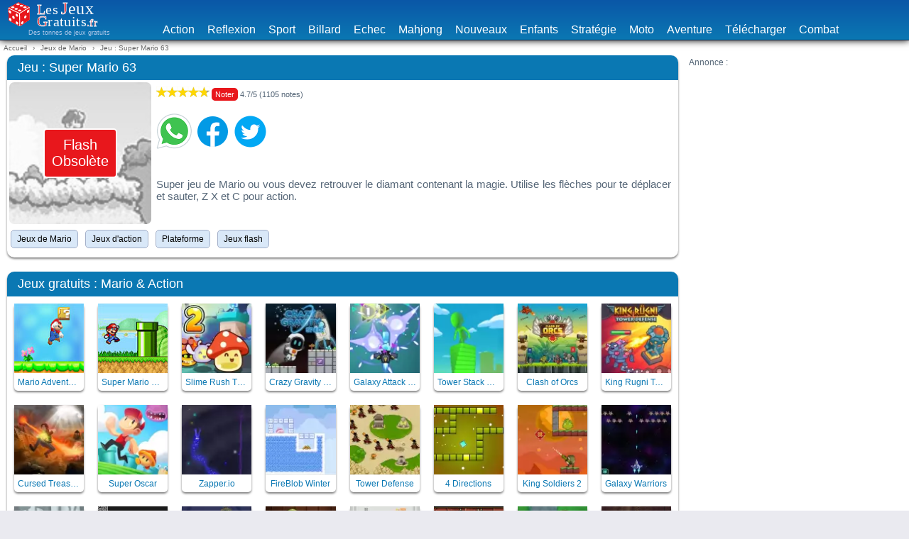

--- FILE ---
content_type: text/html; charset=UTF-8
request_url: https://lesjeuxgratuits.fr/jeu-super-mario-63
body_size: 7956
content:
<!DOCTYPE html>
<html lang="fr">
<head>
	<meta charset="utf-8">
	
	<title>Jeu Super Mario 63 gratuit - LesJeuxGratuits.fr</title>
	<meta name="viewport" content="width=device-width, initial-scale=1, maximum-scale=1.0, user-scalable=no">
			<meta name="description" content="Super Mario 63 est un jeu de la catégorie des Jeux de Mario. Super jeu de Mario ou vous devez retrouver le diamant contenant la magie. Utilise les flèches pour te déplacer et sauter, Z X et C pour action.">
		
	
	<meta property="og:description" content="Venez jouer à Super Mario 63 sur notre site et à plein d'autres super jeux gratuits.">
	<meta property="og:title" content="Jeu Super Mario 63 gratuit - LesJeuxGratuits.fr">
	<meta properiété=”og:type” contenu="game">
	<meta property="og:image" content="https://lesjeuxgratuits.fr/images-jeux/0/p81.jpg">
	<meta property="og:site_name" content="LesJeuxGratuits.fr">
	<meta property="og:url" content="https://lesjeuxgratuits.fr/jeu-super-mario-63">
	<meta property="og:locale" content="fr">
	
	<link rel="canonical" href="https://lesjeuxgratuits.fr/jeu-super-mario-63">	

	<link rel="preload" href="/css/style.min.css" as="style" media="all">
	<link rel="preload" href="/css/jeu.min.css" as="style" media="all">
	<link rel="preload" href="/css/enhanced.min.css" as="style" media="print, screen and (min-width: 1025px)">
	<link rel="stylesheet" type="text/css" href="/css/style.min.css" media="all">
	<link rel="stylesheet" type="text/css" href="/css/jeu.min.css" media="all">
	<link rel="stylesheet" type="text/css" href="/css/enhanced.min.css" media="print, screen and (min-width: 1025px)">
	
	<link rel="apple-touch-icon" sizes="76x76" href="/images/icon/icon-76.png">
	<link rel="apple-touch-icon" sizes="120x120" href="/images/icon/icon-120.png">
	<link rel="apple-touch-icon" sizes="152x152" href="/images/icon/icon-152.png">
	<link rel="apple-touch-icon" sizes="167x167" href="/images/icon/icon-167.png">
	<link rel="apple-touch-icon" sizes="180x180" href="/images/icon/icon-180.png">
    <link rel="icon" type="image/png" sizes="32x32" href="/images/icon/favicon-32x32.png">
    <link rel="icon" type="image/png" sizes="16x16" href="/images/icon/favicon-16x16.png">
    <link rel="mask-icon" href="/images/icon/safari-pinned-tab.svg" color="#e8171c">
    <link rel="shortcut icon" href="/images/icon/favicon.ico">
    <meta name="msapplication-TileColor" content="#2d89ef">
    <meta name="msapplication-config" content="/images/icon/browserconfig.xml">
	<meta name="theme-color" content="#ffffff">
	
    <link rel="manifest" href="/manifest/site.webmanifest">
	
	<script type="application/ld+json">
{
	"@context": "http://schema.org/",
	"@type": "VideoGame",
	"name": "Super Mario 63",
	"url": "https://lesjeuxgratuits.fr/jeu-super-mario-63",
	"description": "Super jeu de Mario ou vous devez retrouver le diamant contenant la magie. Utilise les fl&egrave;ches pour te d&eacute;placer et sauter, Z X et C pour action.",
	"applicationCategory": "Game",
    "operatingSystem": "any",
	"aggregateRating": {
		"@type": "AggregateRating",
		"worstRating": "0",
		"bestRating": "5",
		"ratingValue": "4.7023",
		"ratingCount": "1105"
    },   
	"offers": {
		"@type": "Offer",
		"category": "free",
		"price": 0,
		"priceCurrency": "EUR"
    },"image": "https://lesjeuxgratuits.fr/images-jeux/0/p81.jpg",  
	"keywords": "jeu, jeu gratuit, Super Mario 63, jeux, jeux gratuits"
}
</script>	<style>ruffle-player {height:95vh;width:100%;}</style>
		<style>
	.noflash{
		filter: grayscale(100%) !important;
		-webkit-filter: grayscale(100%) !important;
		-moz-filter: grayscale(100%) !important;
		-ms-filter: grayscale(100%) !important;
		-o-filter: grayscale(100%) !important;
		opacity: 0.5 !important;
	}
	</style>
	 
	 
	<!-- Google tag (gtag.js) -->
	<script async src="https://www.googletagmanager.com/gtag/js?id=G-G06ET31N5K"></script>
	<script>
	window.dataLayer = window.dataLayer || [];
	function gtag(){dataLayer.push(arguments);}
	gtag('js', new Date());

	gtag('config', 'G-G06ET31N5K');
	</script>
</head>


<body>
<div class="page">
    <header id="menu" class="header">
        <div id="logo">
            <a href="https://lesjeuxgratuits.fr">
                <picture>
                    <source srcset="/images/logo.svg" type="image/svg+xml">
                    <img src="/images/logo.png" srcset="logo-2x.png 2x" width="130" height="35" alt="logo LesJeuxGtatuits.fr : les jeux gratuits">
                </picture>
            </a>
	        <p id="baseline">Des tonnes de jeux gratuits</p>
		</div>
		<ul id="nav-anchors" class="nav-anchors">
			<li><a href="#menu" id="menu-anchor" class="afficher" title="Menu"><span></span><span></span><span></span></a><a href="#" id="menu-anchor2" class="masquer" title="Menu"><span></span><span></span><span></span></a></li>
		</ul>
			<nav id="nav" class="menu">
				<div role="navigation">
				<a href="https://lesjeuxgratuits.fr/jeux-action" title="Jeux d'action">Action</a>
				<a href="https://lesjeuxgratuits.fr/jeux-de-reflexion" title="Jeux de réflexion">Reflexion</a>
				<a href="https://lesjeuxgratuits.fr/jeux-de-sport" title="Jeux de sport">Sport</a>
				<a href="https://lesjeuxgratuits.fr/jeux-billard" title="Jeux de billard">Billard</a>
				<a href="https://lesjeuxgratuits.fr/jeux-echec" title="Jeux d'échec">Echec</a>
				<a href="https://lesjeuxgratuits.fr/jeux-de-mahjong" title="Jeux de mahjoung">Mahjong</a>
				<a href="https://lesjeuxgratuits.fr/jeux-nouveaux" title="Nouveaux jeux">Nouveaux</a>
				<a href="https://lesjeuxgratuits.fr/jeux-pour-enfants" title="Jeux gratuits pour enfants">Enfants</a>
				<a href="https://lesjeuxgratuits.fr/jeux-de-strategie" title="Jeux de stratégie">Stratégie</a>
				<a href="https://lesjeuxgratuits.fr/jeux-de-moto" title="Jeux de moto">Moto</a>
				<a href="https://lesjeuxgratuits.fr/jeux-aventure" title="Jeux d'aventure'">Aventure</a>
				<a href="https://lesjeuxgratuits.fr/jeux-a-telecharger" title="Jeux gratuits à télécharger">Télécharger</a>
				<a href="https://lesjeuxgratuits.fr/jeux-de-combat" title="Jeux de combat'">Combat</a>
				</div>
			</nav>
    </header>
 
 
    <div class="breadcrumb">
        <ol><li><a href="https://lesjeuxgratuits.fr"><span>Accueil</span></a></li><li><a href="jeux-de-mario"><span>Jeux de Mario</span></a></li><li><span>Jeu : Super Mario 63</span></li></ol>	</div>
	   
<main class="main">
        <div id="jeu" class="box">
            <h1 class="titre-box">Jeu : Super Mario 63</h1>            
            <div id="game" class="cache">
                            </div>
            <div id="pre_jeu">
                <div id="j_img">
                                        <img src="https://lesjeuxgratuits.fr/images-jeux/0/p81.jpg" width="200" height="200" class="noflash">
                    <div class="btn_jouer">Flash Obsolète</div> 
                                    </div>
                <div id="j_data">
                    <div id="notes">
                         <div id="notes">
             <div id="les_etoiles">
            <div id="val_etoiles" style="width:94%;"></div>
            <div id="etoiles" >
                <img src="images/etoile.png" class="etoile"/>
                <img src="images/etoile.png" class="etoile"/>
                <img src="images/etoile.png" class="etoile"/>
                <img src="images/etoile.png" class="etoile"/>
                <img src="images/etoile.png" class="etoile"/>    
            </div>
        </div>
            <span id="btnnoter">Noter</span>    <div id="val_note">
        4.7/5 (1105 notes)    </div>
</div>                    </div>
                                
                    <div id="modal_notation" class="modal cache">
                        <div id="modal-content" class="modal-content">
                            <span id="fermer_notation" class="close">&times;</span>
                            <p>Noter le jeu :</p>
                            <div id="noter_etoiles">
                                <span id="note-5" class="note_etoile">★</span>
                                <span id="note-4" class="note_etoile">★</span>
                                <span id="note-3" class="note_etoile">★</span>
                                <span id="note-2" class="note_etoile">★</span>
                                <span id="note-1" class="note_etoile">★</span>
                            </div>
                            <span id="btnvalider" class="cache">Valider</span>
                        </div>
                    </div>
                        
                    <div id="partage">
                        <a id="btnwhatsapp" class="sprite" href="https://api.whatsapp.com/send?text=https%3A%2F%2Flesjeuxgratuits.fr%2Fjeu-super-mario-63" target="_blank" title="Partager via WhatsApp" rel=”noopener”></a>                        <a id="btnfacebook" class="sprite" href="https://www.facebook.com/sharer/sharer.php?u=https%3A%2F%2Flesjeuxgratuits.fr%2Fjeu-super-mario-63" target="_blank" title="Partager via Facebook" rel=”noopener”></a>
                        <a id="btntwitter" class="sprite" href="https://twitter.com/intent/tweet?text=Super+Mario+63&url=https%3A%2F%2Flesjeuxgratuits.fr%2Fjeu-super-mario-63&hashtags=jeu,jeux,mario,action&via=LJeuxGratuits" target="_blank" title="Partager via Twitter" rel=”noopener noreferrer”></a>
                    </div>
                </div>
                <div id="j_text">
                    <p class="txt">Super jeu de Mario ou vous devez retrouver le diamant contenant la magie. Utilise les flèches pour te déplacer et sauter, Z X et C pour action.</p>
                </div>
            </div>
            <div id="infos">
                <div class="tags">
                    <a href="/jeux-de-mario">Jeux de Mario</a><a href="/jeux-action">Jeux d'action</a><a href="/jeux-de-plateforme">Plateforme</a><a href="/jeux-flash">Jeux flash</a>                </div>
                            </div>
        </div>

        <div class="pubJD">
            <div id="pubJD" class="pub"></div>
        </div>
        
        <section id="j_memecat" class="box">
            <h2 class="titre-box">Jeux gratuits : 
                Mario & Action            </h2>
            <ul>
                <li>
                    <a href="https://lesjeuxgratuits.fr/jeu-mario-adventure-2" title="Mario Adventure 2 - 4.74/5"> 
                        <figure>
                            <img src="/images-jeux/0/p97.jpg" alt="Jeu : Mario Adventure 2" width="100" height="100" loading="lazy" srcset="">
                            <figcaption><span>Mario Adventure 2</span></figcaption>
                        </figure>
                    </a>
                </li><li>
                    <a href="https://lesjeuxgratuits.fr/jeu-super-mario-bross-2" title="Super Mario Bross 2 - 4.67/5"> 
                        <figure>
                            <img src="/images-jeux/0/p40.jpg" alt="Jeu : Super Mario Bross 2" width="100" height="100" loading="lazy" srcset="">
                            <figcaption><span>Super Mario Bross 2</span></figcaption>
                        </figure>
                    </a>
                </li><li>
                    <a href="https://lesjeuxgratuits.fr/jeu-slime-rush-td-2" title="Slime Rush TD 2 - 3.89/5"> 
                        <figure>
                            <picture>
                                <source type="image/webp" srcset="/images-jeux/1/185/slime-rush-td-2.webp 1x, /images-jeux/1/185/slime-rush-td-2-x2.webp 2x, /images-jeux/1/185/slime-rush-td-2-x4.webp 4x">
                                <img type=“image/jpeg” src="/images-jeux/1/185/slime-rush-td-2.jpg" alt="Jeu : Slime Rush TD 2" width="100" height="100" loading="lazy" srcset="/images-jeux/1/185/slime-rush-td-2-x2.jpg 2x, /images-jeux/1/185/slime-rush-td-2-x4.jpg 4x">
                            </picture>
                            <figcaption><span>Slime Rush TD 2</span></figcaption>
                        </figure>
                    </a>
                </li><li>
                    <a href="https://lesjeuxgratuits.fr/jeu-crazy-gravity-space" title="Crazy Gravity Space - 2.17/5"> 
                        <figure>
                            <picture>
                                <source type="image/webp" srcset="/images-jeux/1/190/crazy-gravity-space.webp 1x, /images-jeux/1/190/crazy-gravity-space-x2.webp 2x, /images-jeux/1/190/crazy-gravity-space-x4.webp 4x">
                                <img type=“image/jpeg” src="/images-jeux/1/190/crazy-gravity-space.jpg" alt="Jeu : Crazy Gravity Space" width="100" height="100" loading="lazy" srcset="/images-jeux/1/190/crazy-gravity-space-x2.jpg 2x, /images-jeux/1/190/crazy-gravity-space-x4.jpg 4x">
                            </picture>
                            <figcaption><span>Crazy Gravity Space</span></figcaption>
                        </figure>
                    </a>
                </li><li>
                    <a href="https://lesjeuxgratuits.fr/jeu-galaxy-attack-virus-shooter" title="Galaxy Attack Virus Shooter - 4.2/5"> 
                        <figure>
                            <picture>
                                <source type="image/webp" srcset="/images-jeux/1/189/galaxy-attack-virus-shooter.webp 1x, /images-jeux/1/189/galaxy-attack-virus-shooter-x2.webp 2x, /images-jeux/1/189/galaxy-attack-virus-shooter-x4.webp 4x">
                                <img type=“image/jpeg” src="/images-jeux/1/189/galaxy-attack-virus-shooter.jpg" alt="Jeu : Galaxy Attack Virus Shooter" width="100" height="100" loading="lazy" srcset="/images-jeux/1/189/galaxy-attack-virus-shooter-x2.jpg 2x, /images-jeux/1/189/galaxy-attack-virus-shooter-x4.jpg 4x">
                            </picture>
                            <figcaption><span>Galaxy Attack Virus Shooter</span></figcaption>
                        </figure>
                    </a>
                </li><li>
                    <a href="https://lesjeuxgratuits.fr/jeu-tower-stack-slip" title="Tower Stack Slip - 3.82/5"> 
                        <figure>
                            <picture>
                                <source type="image/webp" srcset="/images-jeux/1/187/tower-stack-slip.webp 1x, /images-jeux/1/187/tower-stack-slip-x2.webp 2x, /images-jeux/1/187/tower-stack-slip-x4.webp 4x">
                                <img type=“image/jpeg” src="/images-jeux/1/187/tower-stack-slip.jpg" alt="Jeu : Tower Stack Slip" width="100" height="100" loading="lazy" srcset="/images-jeux/1/187/tower-stack-slip-x2.jpg 2x, /images-jeux/1/187/tower-stack-slip-x4.jpg 4x">
                            </picture>
                            <figcaption><span>Tower Stack Slip</span></figcaption>
                        </figure>
                    </a>
                </li><li>
                    <a href="https://lesjeuxgratuits.fr/jeu-clash-of-orcs" title="Clash of Orcs - 4/5"> 
                        <figure>
                            <picture>
                                <source type="image/webp" srcset="/images-jeux/1/182/clash-of-orcs.webp 1x, /images-jeux/1/182/clash-of-orcs-x2.webp 2x, /images-jeux/1/182/clash-of-orcs-x4.webp 4x">
                                <img type=“image/jpeg” src="/images-jeux/1/182/clash-of-orcs.jpg" alt="Jeu : Clash of Orcs" width="100" height="100" loading="lazy" srcset="/images-jeux/1/182/clash-of-orcs-x2.jpg 2x, /images-jeux/1/182/clash-of-orcs-x4.jpg 4x">
                            </picture>
                            <figcaption><span>Clash of Orcs</span></figcaption>
                        </figure>
                    </a>
                </li><li>
                    <a href="https://lesjeuxgratuits.fr/jeu-king-rugni-tower-defense" title="King Rugni Tower Defense - 2/5"> 
                        <figure>
                            <picture>
                                <source type="image/webp" srcset="/images-jeux/1/181/king-rugni-tower-defense.webp 1x, /images-jeux/1/181/king-rugni-tower-defense-x2.webp 2x, /images-jeux/1/181/king-rugni-tower-defense-x4.webp 4x">
                                <img type=“image/jpeg” src="/images-jeux/1/181/king-rugni-tower-defense.jpg" alt="Jeu : King Rugni Tower Defense" width="100" height="100" loading="lazy" srcset="/images-jeux/1/181/king-rugni-tower-defense-x2.jpg 2x, /images-jeux/1/181/king-rugni-tower-defense-x4.jpg 4x">
                            </picture>
                            <figcaption><span>King Rugni Tower Defense</span></figcaption>
                        </figure>
                    </a>
                </li><li>
                    <a href="https://lesjeuxgratuits.fr/jeu-cursed-treasure" title="Cursed Treasure - 4/5"> 
                        <figure>
                            <picture>
                                <source type="image/webp" srcset="/images-jeux/1/180/cursed-treasure.webp 1x, /images-jeux/1/180/cursed-treasure-x2.webp 2x, /images-jeux/1/180/cursed-treasure-x4.webp 4x">
                                <img type=“image/jpeg” src="/images-jeux/1/180/cursed-treasure.jpg" alt="Jeu : Cursed Treasure" width="100" height="100" loading="lazy" srcset="/images-jeux/1/180/cursed-treasure-x2.jpg 2x, /images-jeux/1/180/cursed-treasure-x4.jpg 4x">
                            </picture>
                            <figcaption><span>Cursed Treasure</span></figcaption>
                        </figure>
                    </a>
                </li><li>
                    <a href="https://lesjeuxgratuits.fr/jeu-super-oscar" title="Super Oscar - 3/5"> 
                        <figure>
                            <picture>
                                <source type="image/webp" srcset="/images-jeux/1/175/super-oscar.webp 1x, /images-jeux/1/175/super-oscar-x2.webp 2x, /images-jeux/1/175/super-oscar-x4.webp 4x">
                                <img type=“image/jpeg” src="/images-jeux/1/175/super-oscar.jpg" alt="Jeu : Super Oscar" width="100" height="100" loading="lazy" srcset="/images-jeux/1/175/super-oscar-x2.jpg 2x, /images-jeux/1/175/super-oscar-x4.jpg 4x">
                            </picture>
                            <figcaption><span>Super Oscar</span></figcaption>
                        </figure>
                    </a>
                </li><li>
                    <a href="https://lesjeuxgratuits.fr/jeu-zapper-io" title="Zapper.io - 3.5/5"> 
                        <figure>
                            <picture>
                                <source type="image/webp" srcset="/images-jeux/1/171/zapper-io.webp 1x, /images-jeux/1/171/zapper-io-x2.webp 2x, /images-jeux/1/171/zapper-io-x4.webp 4x">
                                <img type=“image/jpeg” src="/images-jeux/1/171/zapper-io.jpg" alt="Jeu : Zapper.io" width="100" height="100" loading="lazy" srcset="/images-jeux/1/171/zapper-io-x2.jpg 2x, /images-jeux/1/171/zapper-io-x4.jpg 4x">
                            </picture>
                            <figcaption><span>Zapper.io</span></figcaption>
                        </figure>
                    </a>
                </li><li>
                    <a href="https://lesjeuxgratuits.fr/jeu-fireblob-winter" title="FireBlob Winter - 2.57/5"> 
                        <figure>
                            <picture>
                                <source type="image/webp" srcset="/images-jeux/1/170/fireblob-winter.webp 1x, /images-jeux/1/170/fireblob-winter-x2.webp 2x, /images-jeux/1/170/fireblob-winter-x4.webp 4x">
                                <img type=“image/jpeg” src="/images-jeux/1/170/fireblob-winter.jpg" alt="Jeu : FireBlob Winter" width="100" height="100" loading="lazy" srcset="/images-jeux/1/170/fireblob-winter-x2.jpg 2x, /images-jeux/1/170/fireblob-winter-x4.jpg 4x">
                            </picture>
                            <figcaption><span>FireBlob Winter</span></figcaption>
                        </figure>
                    </a>
                </li><li>
                    <a href="https://lesjeuxgratuits.fr/jeu-tower-defense" title="Tower Defense - 4.2/5"> 
                        <figure>
                            <picture>
                                <source type="image/webp" srcset="/images-jeux/1/169/tower-defense.webp 1x, /images-jeux/1/169/tower-defense-x2.webp 2x, /images-jeux/1/169/tower-defense-x4.webp 4x">
                                <img type=“image/jpeg” src="/images-jeux/1/169/tower-defense.jpg" alt="Jeu : Tower Defense" width="100" height="100" loading="lazy" srcset="/images-jeux/1/169/tower-defense-x2.jpg 2x, /images-jeux/1/169/tower-defense-x4.jpg 4x">
                            </picture>
                            <figcaption><span>Tower Defense</span></figcaption>
                        </figure>
                    </a>
                </li><li>
                    <a href="https://lesjeuxgratuits.fr/jeu-4-directions" title="4 Directions - 3/5"> 
                        <figure>
                            <picture>
                                <source type="image/webp" srcset="/images-jeux/1/168/4-directions.webp 1x, /images-jeux/1/168/4-directions-x2.webp 2x, /images-jeux/1/168/4-directions-x4.webp 4x">
                                <img type=“image/jpeg” src="/images-jeux/1/168/4-directions.jpg" alt="Jeu : 4 Directions" width="100" height="100" loading="lazy" srcset="/images-jeux/1/168/4-directions-x2.jpg 2x, /images-jeux/1/168/4-directions-x4.jpg 4x">
                            </picture>
                            <figcaption><span>4 Directions</span></figcaption>
                        </figure>
                    </a>
                </li><li>
                    <a href="https://lesjeuxgratuits.fr/jeu-king-soldiers-2" title="King Soldiers 2 - 4/5"> 
                        <figure>
                            <picture>
                                <source type="image/webp" srcset="/images-jeux/1/167/king-soldiers-2.webp 1x, /images-jeux/1/167/king-soldiers-2-x2.webp 2x, /images-jeux/1/167/king-soldiers-2-x4.webp 4x">
                                <img type=“image/jpeg” src="/images-jeux/1/167/king-soldiers-2.jpg" alt="Jeu : King Soldiers 2" width="100" height="100" loading="lazy" srcset="/images-jeux/1/167/king-soldiers-2-x2.jpg 2x, /images-jeux/1/167/king-soldiers-2-x4.jpg 4x">
                            </picture>
                            <figcaption><span>King Soldiers 2</span></figcaption>
                        </figure>
                    </a>
                </li><li>
                    <a href="https://lesjeuxgratuits.fr/jeu-galaxy-warriors" title="Galaxy Warriors - 3.53/5"> 
                        <figure>
                            <picture>
                                <source type="image/webp" srcset="/images-jeux/1/165/galaxy-warriors.webp 1x, /images-jeux/1/165/galaxy-warriors-x2.webp 2x, /images-jeux/1/165/galaxy-warriors-x4.webp 4x">
                                <img type=“image/jpeg” src="/images-jeux/1/165/galaxy-warriors.jpg" alt="Jeu : Galaxy Warriors" width="100" height="100" loading="lazy" srcset="/images-jeux/1/165/galaxy-warriors-x2.jpg 2x, /images-jeux/1/165/galaxy-warriors-x4.jpg 4x">
                            </picture>
                            <figcaption><span>Galaxy Warriors</span></figcaption>
                        </figure>
                    </a>
                </li><li>
                    <a href="https://lesjeuxgratuits.fr/jeu-soldiers-combat" title="Soldiers Combat - 4/5"> 
                        <figure>
                            <picture>
                                <source type="image/webp" srcset="/images-jeux/1/164/soldiers-combat.webp 1x, /images-jeux/1/164/soldiers-combat-x2.webp 2x, /images-jeux/1/164/soldiers-combat-x4.webp 4x">
                                <img type=“image/jpeg” src="/images-jeux/1/164/soldiers-combat.jpg" alt="Jeu : Soldiers Combat" width="100" height="100" loading="lazy" srcset="/images-jeux/1/164/soldiers-combat-x2.jpg 2x, /images-jeux/1/164/soldiers-combat-x4.jpg 4x">
                            </picture>
                            <figcaption><span>Soldiers Combat</span></figcaption>
                        </figure>
                    </a>
                </li><li>
                    <a href="https://lesjeuxgratuits.fr/jeu-gum-adventures" title="Gum Adventures - 4.22/5"> 
                        <figure>
                            <picture>
                                <source type="image/webp" srcset="/images-jeux/1/160/gum-adventures.webp 1x, /images-jeux/1/160/gum-adventures-x2.webp 2x, /images-jeux/1/160/gum-adventures-x4.webp 4x">
                                <img type=“image/jpeg” src="/images-jeux/1/160/gum-adventures.jpg" alt="Jeu : Gum Adventures" width="100" height="100" loading="lazy" srcset="/images-jeux/1/160/gum-adventures-x2.jpg 2x, /images-jeux/1/160/gum-adventures-x4.jpg 4x">
                            </picture>
                            <figcaption><span>Gum Adventures</span></figcaption>
                        </figure>
                    </a>
                </li><li>
                    <a href="https://lesjeuxgratuits.fr/jeu-totemia-cursed-marbles" title="Totemia Cursed Marbles - 3.6/5"> 
                        <figure>
                            <picture>
                                <source type="image/webp" srcset="/images-jeux/1/158/totemia-cursed-marbles.webp 1x, /images-jeux/1/158/totemia-cursed-marbles-x2.webp 2x, /images-jeux/1/158/totemia-cursed-marbles-x4.webp 4x">
                                <img type=“image/jpeg” src="/images-jeux/1/158/totemia-cursed-marbles.jpg" alt="Jeu : Totemia Cursed Marbles" width="100" height="100" loading="lazy" srcset="/images-jeux/1/158/totemia-cursed-marbles-x2.jpg 2x, /images-jeux/1/158/totemia-cursed-marbles-x4.jpg 4x">
                            </picture>
                            <figcaption><span>Totemia Cursed Marbles</span></figcaption>
                        </figure>
                    </a>
                </li><li>
                    <a href="https://lesjeuxgratuits.fr/jeu-pizza-ninja-mania" title="Pizza Ninja Mania - 4/5"> 
                        <figure>
                            <picture>
                                <source type="image/webp" srcset="/images-jeux/1/156/pizza-ninja-mania.webp 1x, /images-jeux/1/156/pizza-ninja-mania-x2.webp 2x, /images-jeux/1/156/pizza-ninja-mania-x4.webp 4x">
                                <img type=“image/jpeg” src="/images-jeux/1/156/pizza-ninja-mania.jpg" alt="Jeu : Pizza Ninja Mania" width="100" height="100" loading="lazy" srcset="/images-jeux/1/156/pizza-ninja-mania-x2.jpg 2x, /images-jeux/1/156/pizza-ninja-mania-x4.jpg 4x">
                            </picture>
                            <figcaption><span>Pizza Ninja Mania</span></figcaption>
                        </figure>
                    </a>
                </li><li>
                    <a href="https://lesjeuxgratuits.fr/jeu-dunk-shot" title="Dunk Shot - 2.5/5"> 
                        <figure>
                            <picture>
                                <source type="image/webp" srcset="/images-jeux/1/153/dunk-shot.webp 1x, /images-jeux/1/153/dunk-shot-x2.webp 2x, /images-jeux/1/153/dunk-shot-x4.webp 4x">
                                <img type=“image/jpeg” src="/images-jeux/1/153/dunk-shot.jpg" alt="Jeu : Dunk Shot" width="100" height="100" loading="lazy" srcset="/images-jeux/1/153/dunk-shot-x2.jpg 2x, /images-jeux/1/153/dunk-shot-x4.jpg 4x">
                            </picture>
                            <figcaption><span>Dunk Shot</span></figcaption>
                        </figure>
                    </a>
                </li><li>
                    <a href="https://lesjeuxgratuits.fr/jeu-bob-the-robber-5-temple-adventure" title="Bob The Robber 5 Temple Adventure - 4.74/5"> 
                        <figure>
                            <img src="/images-jeux/0/p147.jpg" alt="Jeu : Bob The Robber 5 Temple Adventure" width="100" height="100" loading="lazy" srcset="">
                            <figcaption><span>Bob The Robber 5 Temple Adventure</span></figcaption>
                        </figure>
                    </a>
                </li><li>
                    <a href="https://lesjeuxgratuits.fr/jeu-bob-l-escargot-8" title="Bob l'escargot 8 - 4.62/5"> 
                        <figure>
                            <picture>
                                <source type="image/webp" srcset="/images-jeux/1/138/bob-l-escargot-8.webp 1x, /images-jeux/1/138/bob-l-escargot-8-x2.webp 2x, /images-jeux/1/138/bob-l-escargot-8-x4.webp 4x">
                                <img type=“image/jpeg” src="/images-jeux/1/138/bob-l-escargot-8.jpg" alt="Jeu : Bob l'escargot 8" width="100" height="100" loading="lazy" srcset="/images-jeux/1/138/bob-l-escargot-8-x2.jpg 2x, /images-jeux/1/138/bob-l-escargot-8-x4.jpg 4x">
                            </picture>
                            <figcaption><span>Bob l'escargot 8</span></figcaption>
                        </figure>
                    </a>
                </li><li>
                    <a href="https://lesjeuxgratuits.fr/jeu-magic-orbs" title="Magic Orbs - 4.75/5"> 
                        <figure>
                            <img src="/images-jeux/0/p134.jpg" alt="Jeu : Magic Orbs" width="100" height="100" loading="lazy" srcset="">
                            <figcaption><span>Magic Orbs</span></figcaption>
                        </figure>
                    </a>
                </li><li>
                    <a href="https://lesjeuxgratuits.fr/jeu-eridani" title="Eridani - 4.7/5"> 
                        <figure>
                            <img src="/images-jeux/0/p130.jpg" alt="Jeu : Eridani" width="100" height="100" loading="lazy" srcset="">
                            <figcaption><span>Eridani</span></figcaption>
                        </figure>
                    </a>
                </li><li>
                    <a href="https://lesjeuxgratuits.fr/jeu-a-dralien-day" title="A Dralien Day - 4.66/5"> 
                        <figure>
                            <img src="/images-jeux/0/p129.jpg" alt="Jeu : A Dralien Day" width="100" height="100" loading="lazy" srcset="">
                            <figcaption><span>A Dralien Day</span></figcaption>
                        </figure>
                    </a>
                </li><li>
                    <a href="https://lesjeuxgratuits.fr/jeu-conquer-antartica" title="Conquer Antartica - 4.61/5"> 
                        <figure>
                            <img src="/images-jeux/0/p121.jpg" alt="Jeu : Conquer Antartica" width="100" height="100" loading="lazy" srcset="">
                            <figcaption><span>Conquer Antartica</span></figcaption>
                        </figure>
                    </a>
                </li><li>
                    <a href="https://lesjeuxgratuits.fr/jeu-potion-panic" title="Potion Panic - 4.04/5"> 
                        <figure>
                            <img src="/images-jeux/0/p117.jpg" alt="Jeu : Potion Panic" width="100" height="100" loading="lazy" srcset="">
                            <figcaption><span>Potion Panic</span></figcaption>
                        </figure>
                    </a>
                </li><li>
                    <a href="https://lesjeuxgratuits.fr/jeu-captain-zorro-sauver-mars" title="Captain Zorro - sauver mars - 4.57/5"> 
                        <figure>
                            <img src="/images-jeux/0/p107.jpg" alt="Jeu : Captain Zorro - sauver mars" width="100" height="100" loading="lazy" srcset="">
                            <figcaption><span>Captain Zorro - sauver mars</span></figcaption>
                        </figure>
                    </a>
                </li><li>
                    <a href="https://lesjeuxgratuits.fr/jeu-dune-2" title="Dune 2 - 4.61/5"> 
                        <figure>
                            <img src="/images-jeux/0/p98.jpg" alt="Jeu : Dune 2" width="100" height="100" loading="lazy" srcset="">
                            <figcaption><span>Dune 2</span></figcaption>
                        </figure>
                    </a>
                </li>            </ul>
        </section>
        <div id="pubJC1" class="pub"></div>
        <section id="j_autres" class="box">
            <h2 class="titre-box">Autres jeux gratuits</h2>
            <ul>
                <li>
                    <a href="https://lesjeuxgratuits.fr/jeu-wyx" title="Wyx - 4.57/5"> 
                        <figure>
                            <img src="/images-jeux/0/p32.jpg" alt="Jeu : Wyx" width="100" height="100" loading="lazy" srcset="">
                            <figcaption><span>Wyx</span></figcaption>
                        </figure>
                    </a>
                </li><li>
                    <a href="https://lesjeuxgratuits.fr/jeu-quizz-e-qcm" title="Quizz, e-qcm - 4.68/5"> 
                        <figure>
                            <img src="/images-jeux/0/p16.jpg" alt="Jeu : Quizz, e-qcm" width="100" height="100" loading="lazy" srcset="">
                            <figcaption><span>Quizz, e-qcm</span></figcaption>
                        </figure>
                    </a>
                </li><li>
                    <a href="https://lesjeuxgratuits.fr/jeu-echec-3d" title="Echec 3D - 4.63/5"> 
                        <figure>
                            <img src="/images-jeux/0/p49.jpg" alt="Jeu : Echec 3D" width="100" height="100" loading="lazy" srcset="">
                            <figcaption><span>Echec 3D</span></figcaption>
                        </figure>
                    </a>
                </li><li>
                    <a href="https://lesjeuxgratuits.fr/jeu-eridani" title="Eridani - 4.7/5"> 
                        <figure>
                            <img src="/images-jeux/0/p130.jpg" alt="Jeu : Eridani" width="100" height="100" loading="lazy" srcset="">
                            <figcaption><span>Eridani</span></figcaption>
                        </figure>
                    </a>
                </li><li>
                    <a href="https://lesjeuxgratuits.fr/jeu-megaman" title="Megaman - 4.34/5"> 
                        <figure>
                            <img src="/images-jeux/0/p7.jpg" alt="Jeu : Megaman" width="100" height="100" loading="lazy" srcset="">
                            <figcaption><span>Megaman</span></figcaption>
                        </figure>
                    </a>
                </li><li>
                    <a href="https://lesjeuxgratuits.fr/jeu-365-solitaire-gold" title="365 Solitaire Gold - 4.75/5"> 
                        <figure>
                            <picture>
                                <source type="image/webp" srcset="/images-jeux/1/184/365-solitaire-gold.webp 1x, /images-jeux/1/184/365-solitaire-gold-x2.webp 2x, /images-jeux/1/184/365-solitaire-gold-x4.webp 4x">
                                <img type=“image/jpeg” src="/images-jeux/1/184/365-solitaire-gold.jpg" alt="Jeu : 365 Solitaire Gold" width="100" height="100" loading="lazy" srcset="/images-jeux/1/184/365-solitaire-gold-x2.jpg 2x, /images-jeux/1/184/365-solitaire-gold-x4.jpg 4x">
                            </picture>
                            <figcaption><span>365 Solitaire Gold</span></figcaption>
                        </figure>
                    </a>
                </li><li>
                    <a href="https://lesjeuxgratuits.fr/jeu-flash-chess-echecs" title="Flash Chess (échecs) - 3.62/5"> 
                        <figure>
                            <img src="/images-jeux/0/p36.jpg" alt="Jeu : Flash Chess (échecs)" width="100" height="100" loading="lazy" srcset="">
                            <figcaption><span>Flash Chess (échecs)</span></figcaption>
                        </figure>
                    </a>
                </li><li>
                    <a href="https://lesjeuxgratuits.fr/jeu-chess-echecs" title="Chess (Echecs) - 1.08/5"> 
                        <figure>
                            <picture>
                                <source type="image/webp" srcset="/images-jeux/1/146/chess-echecs.webp 1x, /images-jeux/1/146/chess-echecs-x2.webp 2x, /images-jeux/1/146/chess-echecs-x4.webp 4x">
                                <img type=“image/jpeg” src="/images-jeux/1/146/chess-echecs.jpg" alt="Jeu : Chess (Echecs)" width="100" height="100" loading="lazy" srcset="/images-jeux/1/146/chess-echecs-x2.jpg 2x, /images-jeux/1/146/chess-echecs-x4.jpg 4x">
                            </picture>
                            <figcaption><span>Chess (Echecs)</span></figcaption>
                        </figure>
                    </a>
                </li><li>
                    <a href="https://lesjeuxgratuits.fr/jeu-super-surf" title="Super surf - 3.05/5"> 
                        <figure>
                            <img src="/images-jeux/0/p74.jpg" alt="Jeu : Super surf" width="100" height="100" loading="lazy" srcset="">
                            <figcaption><span>Super surf</span></figcaption>
                        </figure>
                    </a>
                </li><li>
                    <a href="https://lesjeuxgratuits.fr/jeu-totemia-cursed-marbles" title="Totemia Cursed Marbles - 3.6/5"> 
                        <figure>
                            <picture>
                                <source type="image/webp" srcset="/images-jeux/1/158/totemia-cursed-marbles.webp 1x, /images-jeux/1/158/totemia-cursed-marbles-x2.webp 2x, /images-jeux/1/158/totemia-cursed-marbles-x4.webp 4x">
                                <img type=“image/jpeg” src="/images-jeux/1/158/totemia-cursed-marbles.jpg" alt="Jeu : Totemia Cursed Marbles" width="100" height="100" loading="lazy" srcset="/images-jeux/1/158/totemia-cursed-marbles-x2.jpg 2x, /images-jeux/1/158/totemia-cursed-marbles-x4.jpg 4x">
                            </picture>
                            <figcaption><span>Totemia Cursed Marbles</span></figcaption>
                        </figure>
                    </a>
                </li><li>
                    <a href="https://lesjeuxgratuits.fr/jeu-lightning" title="Lightning - 4.67/5"> 
                        <figure>
                            <img src="/images-jeux/0/p11.jpg" alt="Jeu : Lightning" width="100" height="100" loading="lazy" srcset="">
                            <figcaption><span>Lightning</span></figcaption>
                        </figure>
                    </a>
                </li><li>
                    <a href="https://lesjeuxgratuits.fr/jeu-lines" title="Lines - 4.14/5"> 
                        <figure>
                            <picture>
                                <source type="image/webp" srcset="/images-jeux/1/186/lines.webp 1x, /images-jeux/1/186/lines-x2.webp 2x, /images-jeux/1/186/lines-x4.webp 4x">
                                <img type=“image/jpeg” src="/images-jeux/1/186/lines.jpg" alt="Jeu : Lines" width="100" height="100" loading="lazy" srcset="/images-jeux/1/186/lines-x2.jpg 2x, /images-jeux/1/186/lines-x4.jpg 4x">
                            </picture>
                            <figcaption><span>Lines</span></figcaption>
                        </figure>
                    </a>
                </li><li>
                    <a href="https://lesjeuxgratuits.fr/jeu-bob-l-eponge" title="Bob l'éponge - 4.77/5"> 
                        <figure>
                            <img src="/images-jeux/0/p9.jpg" alt="Jeu : Bob l'éponge" width="100" height="100" loading="lazy" srcset="">
                            <figcaption><span>Bob l'éponge</span></figcaption>
                        </figure>
                    </a>
                </li><li>
                    <a href="https://lesjeuxgratuits.fr/jeu-dora-sirene" title="Dora sirène - 4.86/5"> 
                        <figure>
                            <img src="/images-jeux/0/p92.jpg" alt="Jeu : Dora sirène" width="100" height="100" loading="lazy" srcset="">
                            <figcaption><span>Dora sirène</span></figcaption>
                        </figure>
                    </a>
                </li><li>
                    <a href="https://lesjeuxgratuits.fr/jeu-la-serveuse" title="La Serveuse - 4.18/5"> 
                        <figure>
                            <img src="/images-jeux/0/p2.jpg" alt="Jeu : La Serveuse" width="100" height="100" loading="lazy" srcset="">
                            <figcaption><span>La Serveuse</span></figcaption>
                        </figure>
                    </a>
                </li><li>
                    <a href="https://lesjeuxgratuits.fr/jeu-moto-de-course" title="Moto de course - 4.65/5"> 
                        <figure>
                            <img src="/images-jeux/0/p57.jpg" alt="Jeu : Moto de course" width="100" height="100" loading="lazy" srcset="">
                            <figcaption><span>Moto de course</span></figcaption>
                        </figure>
                    </a>
                </li><li>
                    <a href="https://lesjeuxgratuits.fr/jeu-stunt-bike" title="Stunt Bike - 4.59/5"> 
                        <figure>
                            <img src="/images-jeux/0/p63.jpg" alt="Jeu : Stunt Bike" width="100" height="100" loading="lazy" srcset="">
                            <figcaption><span>Stunt Bike</span></figcaption>
                        </figure>
                    </a>
                </li><li>
                    <a href="https://lesjeuxgratuits.fr/jeu-desert-operations" title="Desert Operations - 4.71/5"> 
                        <figure>
                            <img src="/images-jeux/0/p71.jpg" alt="Jeu : Desert Operations" width="100" height="100" loading="lazy" srcset="">
                            <figcaption><span>Desert Operations</span></figcaption>
                        </figure>
                    </a>
                </li><li>
                    <a href="https://lesjeuxgratuits.fr/jeu-conquer-antartica" title="Conquer Antartica - 4.61/5"> 
                        <figure>
                            <img src="/images-jeux/0/p121.jpg" alt="Jeu : Conquer Antartica" width="100" height="100" loading="lazy" srcset="">
                            <figcaption><span>Conquer Antartica</span></figcaption>
                        </figure>
                    </a>
                </li><li>
                    <a href="https://lesjeuxgratuits.fr/jeu-sonic" title="Sonic - 4.75/5"> 
                        <figure>
                            <img src="/images-jeux/0/p6.jpg" alt="Jeu : Sonic" width="100" height="100" loading="lazy" srcset="">
                            <figcaption><span>Sonic</span></figcaption>
                        </figure>
                    </a>
                </li><li>
                    <a href="https://lesjeuxgratuits.fr/jeu-billard-golf" title="Billard Golf - 3.65/5"> 
                        <figure>
                            <picture>
                                <source type="image/webp" srcset="/images-jeux/1/183/billard-golf.webp 1x, /images-jeux/1/183/billard-golf-x2.webp 2x, /images-jeux/1/183/billard-golf-x4.webp 4x">
                                <img type=“image/jpeg” src="/images-jeux/1/183/billard-golf.jpg" alt="Jeu : Billard Golf" width="100" height="100" loading="lazy" srcset="/images-jeux/1/183/billard-golf-x2.jpg 2x, /images-jeux/1/183/billard-golf-x4.jpg 4x">
                            </picture>
                            <figcaption><span>Billard Golf</span></figcaption>
                        </figure>
                    </a>
                </li><li>
                    <a href="https://lesjeuxgratuits.fr/jeu-puzzle-a-trous" title="Puzzle à trous - 4.39/5"> 
                        <figure>
                            <img src="/images-jeux/0/p25.jpg" alt="Jeu : Puzzle à trous" width="100" height="100" loading="lazy" srcset="">
                            <figcaption><span>Puzzle à trous</span></figcaption>
                        </figure>
                    </a>
                </li><li>
                    <a href="https://lesjeuxgratuits.fr/jeu-street-racing-mania" title="Street Racing Mania - 3.14/5"> 
                        <figure>
                            <picture>
                                <source type="image/webp" srcset="/images-jeux/1/159/street-racing-mania.webp 1x, /images-jeux/1/159/street-racing-mania-x2.webp 2x, /images-jeux/1/159/street-racing-mania-x4.webp 4x">
                                <img type=“image/jpeg” src="/images-jeux/1/159/street-racing-mania.jpg" alt="Jeu : Street Racing Mania" width="100" height="100" loading="lazy" srcset="/images-jeux/1/159/street-racing-mania-x2.jpg 2x, /images-jeux/1/159/street-racing-mania-x4.jpg 4x">
                            </picture>
                            <figcaption><span>Street Racing Mania</span></figcaption>
                        </figure>
                    </a>
                </li><li>
                    <a href="https://lesjeuxgratuits.fr/jeu-cute-monster-bond" title="Cute Monster Bond - 4.72/5"> 
                        <figure>
                            <img src="/images-jeux/0/p145.jpg" alt="Jeu : Cute Monster Bond" width="100" height="100" loading="lazy" srcset="">
                            <figcaption><span>Cute Monster Bond</span></figcaption>
                        </figure>
                    </a>
                </li><li>
                    <a href="https://lesjeuxgratuits.fr/jeu-galaxy-attack-virus-shooter" title="Galaxy Attack Virus Shooter - 4.2/5"> 
                        <figure>
                            <picture>
                                <source type="image/webp" srcset="/images-jeux/1/189/galaxy-attack-virus-shooter.webp 1x, /images-jeux/1/189/galaxy-attack-virus-shooter-x2.webp 2x, /images-jeux/1/189/galaxy-attack-virus-shooter-x4.webp 4x">
                                <img type=“image/jpeg” src="/images-jeux/1/189/galaxy-attack-virus-shooter.jpg" alt="Jeu : Galaxy Attack Virus Shooter" width="100" height="100" loading="lazy" srcset="/images-jeux/1/189/galaxy-attack-virus-shooter-x2.jpg 2x, /images-jeux/1/189/galaxy-attack-virus-shooter-x4.jpg 4x">
                            </picture>
                            <figcaption><span>Galaxy Attack Virus Shooter</span></figcaption>
                        </figure>
                    </a>
                </li><li>
                    <a href="https://lesjeuxgratuits.fr/jeu-elemental-magic-puzzle" title="Elemental Magic Puzzle - 4.7/5"> 
                        <figure>
                            <picture>
                                <source type="image/webp" srcset="/images-jeux/1/150/elemental-magic-puzzle.webp 1x, /images-jeux/1/150/elemental-magic-puzzle-x2.webp 2x, /images-jeux/1/150/elemental-magic-puzzle-x4.webp 4x">
                                <img type=“image/jpeg” src="/images-jeux/1/150/elemental-magic-puzzle.jpg" alt="Jeu : Elemental Magic Puzzle" width="100" height="100" loading="lazy" srcset="/images-jeux/1/150/elemental-magic-puzzle-x2.jpg 2x, /images-jeux/1/150/elemental-magic-puzzle-x4.jpg 4x">
                            </picture>
                            <figcaption><span>Elemental Magic Puzzle</span></figcaption>
                        </figure>
                    </a>
                </li><li>
                    <a href="https://lesjeuxgratuits.fr/jeu-crazy-pool" title="Crazy pool - 4.51/5"> 
                        <figure>
                            <img src="/images-jeux/0/p47.jpg" alt="Jeu : Crazy pool" width="100" height="100" loading="lazy" srcset="">
                            <figcaption><span>Crazy pool</span></figcaption>
                        </figure>
                    </a>
                </li><li>
                    <a href="https://lesjeuxgratuits.fr/jeu-billard-8-ball-billiards-classic" title="Billard - 8 Ball Billiards Classic - 4.02/5"> 
                        <figure>
                            <picture>
                                <source type="image/webp" srcset="/images-jeux/1/145/billard-8-ball-billiards-classic.webp 1x, /images-jeux/1/145/billard-8-ball-billiards-classic-x2.webp 2x, /images-jeux/1/145/billard-8-ball-billiards-classic-x4.webp 4x">
                                <img type=“image/jpeg” src="/images-jeux/1/145/billard-8-ball-billiards-classic.jpg" alt="Jeu : Billard - 8 Ball Billiards Classic" width="100" height="100" loading="lazy" srcset="/images-jeux/1/145/billard-8-ball-billiards-classic-x2.jpg 2x, /images-jeux/1/145/billard-8-ball-billiards-classic-x4.jpg 4x">
                            </picture>
                            <figcaption><span>Billard - 8 Ball Billiards Classic</span></figcaption>
                        </figure>
                    </a>
                </li><li>
                    <a href="https://lesjeuxgratuits.fr/jeu-quad-racer" title="Quad Racer - 3.93/5"> 
                        <figure>
                            <img src="/images-jeux/0/p64.jpg" alt="Jeu : Quad Racer" width="100" height="100" loading="lazy" srcset="">
                            <figcaption><span>Quad Racer</span></figcaption>
                        </figure>
                    </a>
                </li><li>
                    <a href="https://lesjeuxgratuits.fr/jeu-superbike-hero" title="Superbike Hero - 3.82/5"> 
                        <figure>
                            <picture>
                                <source type="image/webp" srcset="/images-jeux/1/162/superbike-hero.webp 1x, /images-jeux/1/162/superbike-hero-x2.webp 2x, /images-jeux/1/162/superbike-hero-x4.webp 4x">
                                <img type=“image/jpeg” src="/images-jeux/1/162/superbike-hero.jpg" alt="Jeu : Superbike Hero" width="100" height="100" loading="lazy" srcset="/images-jeux/1/162/superbike-hero-x2.jpg 2x, /images-jeux/1/162/superbike-hero-x4.jpg 4x">
                            </picture>
                            <figcaption><span>Superbike Hero</span></figcaption>
                        </figure>
                    </a>
                </li>            </ul>
        </section>
        <div id="pubJC2" class="pub"></div>
        </main>

    <footer class="footer">
        
    </footer>
    <div id="pied"><small>&copy; Copyright 2006-2025 LesJeuxGratuits.fr - <a href="/cgu.php">CGU</a></small></div>
</div>


<script>
    jeu_type = 2;
    mobTab = 0;
    idj = 79;
    elt_embed = '';

    video=false;is_btnnoter=true;function $(id){return document.getElementById(id)}function $_(a,b){return void 0!==b?b.querySelectorAll(a):document.querySelectorAll(a)}$compteur=!0,$("j_img").addEventListener("click",(function(){$compteur&&(recupdata("compteurjeu.php?id="+idj,!1),$compteur=!1)})),2==jeu_type?$("j_img").addEventListener("click",(function(){$("game").classList.remove("cache"),recupdata("compteurjeu.php?id="+idj,!1),1==mobTab&&($("game").style="position: fixed; overflow:hidden; width: 100%; top: 0px; left: 0px; height: calc(100%); z-index:99;",$("game").insertAdjacentHTML("afterend",'<div id="close_game" style="position: fixed; top: 0px; right: 0px; z-index:100;font-size:30px;color:#fff;background-color: rgba(0,0,0,0.3);line-height:20px;padding:3px;border-radius:0 0 0 5px;cursor: pointer;">&times;</div>'),$("close_game").addEventListener("click",(function(){$("game").classList.add("cache"),$("close_game").classList.add("cache")})),window.addEventListener("resize",(function(){$("game").style="position: fixed; overflow:hidden; width: 100%; top: 0px; left: 0px; height: calc(100%); z-index:99;"})))})):5==jeu_type&&$("j_img").addEventListener("click",(function(){null===$("game").firstElementChild?($("game").classList.remove("cache"),$("game").insertAdjacentHTML("afterbegin",elt_embed),1==mobTab?($("game").firstElementChild.style="position: fixed; overflow:hidden; width: 100%; top: 0px; left: 0px; height: calc(100%); z-index:99;",$("game").insertAdjacentHTML("afterend",'<div id="close_game" style="position: fixed; top: 0px; right: 0px; z-index:100;font-size:30px;color:#fff;background-color: rgba(0,0,0,0.3);line-height:20px;padding:3px;border-radius:0 0 0 5px;cursor: pointer;">&times;</div>'),$("close_game").addEventListener("click",(function(){$("game").classList.add("cache"),$("close_game").classList.add("cache")})),window.addEventListener("resize",(function(){$("game").firstElementChild.style="position: fixed; overflow:hidden; width: 100%; top: 0px; left: 0px; height: calc(100%); z-index:99;"}))):($("game").firstElementChild.style.height=.8*screen.height+"px",console.log(screen.height))):1==mobTab&&($("game").classList.remove("cache"),$("close_game").classList.remove("cache"))})),video&&($("cont_video").style="height:"+Math.round(509*$("cont_video").offsetWidth/1110)+"px;");async function recupdata(url){return fetch(url).then((function(response){return response.text().then((function(data){return data}))}))}if(is_btnnoter){var btnnoter=$("btnnoter"),modal=$("modal_notation"),fermer=$("fermer_notation");function cachemodal(){modal.classList.add("cache")}btnnoter.addEventListener("click",(function(){modal.classList.remove("cache")})),fermer.addEventListener("click",(function(){cachemodal()})),window.addEventListener("click",(function(event){event.target==modal&&cachemodal()}));var netoiles=$_(".note_etoile"),btnvalider=$("btnvalider");netoiles.forEach((function(netoile){netoile.addEventListener("click",(function(){netoiles.forEach((function(netoile2){netoile2.classList.remove("sel")})),netoile.classList.add("sel"),btnvalider.classList.remove("cache")}))})),btnvalider.addEventListener("click",(function(){async function vnote(){const validnote=await recupdata("note.php?id="+idj+"&n="+no);"ok"==validnote&&($("modal-content").textContent="Merci !",setTimeout(cachemodal,1e3),dnote())}async function dnote(){$("j_data").removeChild($("notes"));const divnotes=await recupdata("affnote.php?id="+idj);$("j_data").insertAdjacentHTML("afterbegin",divnotes)}no=$_("#noter_etoiles .sel")[0].id.slice(-1),vnote()}))}</script>



<script async src="https://pagead2.googlesyndication.com/pagead/js/adsbygoogle.js"></script>
<script>
    
     var myPub = {};
     myPub['pubJD'] = ['<!-- LesJeuxGratuits.fr - Jeu - D -->', '5754561421'];
     myPub['pubJC1'] = ['<!-- LesJeuxGratuits.fr - Jeu - C1 -->', '9059559221'];
     myPub['pubJC2'] = ['<!-- LesJeuxGratuits.fr - Jeu - C2 -->', '2683860747'];
function affPub(id){void 0!==myPub[id]&&(divpub=myPub[id][0],divpub+='<ins class="adsbygoogle" style="display:block" data-ad-client="ca-pub-8915675930171774" data-ad-slot="'+myPub[id][1]+'" data-ad-format="auto" data-full-width-responsive="true"></ins>',$(id).insertAdjacentHTML("afterbegin",divpub))}window.NodeList&&!NodeList.prototype.forEach&&(NodeList.prototype.forEach=function(callback,thisArg){thisArg=thisArg||window;for(var i=0;i<this.length;i++)callback.call(thisArg,this[i],i,this)}),window.onload=function(){pubs=$_(".pub"),pubs.forEach((function(pub){affPub(pub.id),(adsbygoogle=window.adsbygoogle||[]).push({})}))};$("consent_refuser").addEventListener("click",(function(){$("consentement").classList.add("cache"),document.cookie="cookieConsentAccept=0;",gtag("consent","update",{ad_storage:"denied",analytics_storage:"denied"}),(adsbygoogle=window.adsbygoogle||[]).requestNonPersonalizedAds=1,(adsbygoogle=window.adsbygoogle||[]).pauseAdRequests=0,reload&&document.location.reload()})),$("consent_accepter").addEventListener("click",(function(){$("consentement").classList.add("cache"),document.cookie="cookieConsentAccept=1; max-age=15552000",gtag("consent","update",{ad_storage:"granted",analytics_storage:"granted"}),(adsbygoogle=window.adsbygoogle||[]).pauseAdRequests=0,reload&&document.location.reload()})),$("aff_consent_cookies").addEventListener("click",(function(){$("consentement").classList.remove("cache")}));

    window.onorientationchange = function(event) { 
        //console.log("the orientation of the device is now " + event.target.screen.orientation.angle);
        $_(".page")[0].style = "max-width: "+ screen.width +"px !important;";
        $_(".main")[0].style = "max-width: "+ screen.width +"px !important;";
        Array.prototype.forEach.call($_(".pub"), function(pub) {
            pub.style = "max-width: "+ screen.width +"px !important;";
        });
        /*
        Array.prototype.forEach.call($_(".google-auto-placed"), function(pub) {
            pub.style = "max-width: "+ screen.width +"px !important;";
        });
        */
    };
</script>
</body>
</html>

--- FILE ---
content_type: text/html; charset=utf-8
request_url: https://www.google.com/recaptcha/api2/aframe
body_size: 265
content:
<!DOCTYPE HTML><html><head><meta http-equiv="content-type" content="text/html; charset=UTF-8"></head><body><script nonce="461_tsbIe880l3xarI4vUA">/** Anti-fraud and anti-abuse applications only. See google.com/recaptcha */ try{var clients={'sodar':'https://pagead2.googlesyndication.com/pagead/sodar?'};window.addEventListener("message",function(a){try{if(a.source===window.parent){var b=JSON.parse(a.data);var c=clients[b['id']];if(c){var d=document.createElement('img');d.src=c+b['params']+'&rc='+(localStorage.getItem("rc::a")?sessionStorage.getItem("rc::b"):"");window.document.body.appendChild(d);sessionStorage.setItem("rc::e",parseInt(sessionStorage.getItem("rc::e")||0)+1);localStorage.setItem("rc::h",'1763677197557');}}}catch(b){}});window.parent.postMessage("_grecaptcha_ready", "*");}catch(b){}</script></body></html>

--- FILE ---
content_type: text/css
request_url: https://lesjeuxgratuits.fr/css/style.min.css
body_size: 1431
content:
/*! minireset.css v0.0.4 | MIT License | github.com/jgthms/minireset.css */blockquote,body,dd,dl,dt,fieldset,figure,h1,h2,h3,h4,h5,h6,hr,html,iframe,legend,li,ol,p,pre,textarea,ul{margin:0;padding:0}h1,h2,h3,h4,h5,h6{font-size:100%;font-weight:400}ul{list-style:none}button,input,select,textarea{margin:0}html{box-sizing:border-box}*,:after,:before{box-sizing:inherit}embed,iframe,img,object,video{height:auto;max-width:100%}audio{max-width:100%}iframe{border:0}table{border-collapse:collapse;border-spacing:0}td,th{padding:0;text-align:left}*{-webkit-tap-highlight-color:transparent}body{font-family:Arial,Verdana,sans-serif;color:#567;background-color:#eaeaf0;font-size:15px;display:grid;max-width:100%}a{color:#0a78b3;text-decoration:none;cursor:pointer}main a:hover{text-decoration:underline}.cache{display:none!important}.page{background-color:#fff;max-width:1500px;margin:0 auto}.breadcrumb,.footer{padding:0 10px}.main{margin:0}.header{border-bottom:1px solid #102444;box-shadow:0 0 10px #000;background:linear-gradient(#0a57a7,#0a78b3)}#pied{text-align:center;background-color:#eaeaf0}#pied a{color:#025eb8}.maintxt h1{font-size:1.2em;font-weight:700}.maintxt{padding:10px;text-align:justify}header a{color:#fff}#logo{display:inline-block;vertical-align:top;padding:3px 0 15px 10px}#baseline{position:absolute;margin-top:0;font-size:9px;margin-left:30px;color:#afc8e9;text-shadow:none}.nav-anchors{float:right}.nav-anchors li{display:inline-block}.nav-anchors a{display:block;padding:12px 15px;border-left:1px solid #333}.nav-anchors a>span{display:block;width:22px;height:3px;margin:6px 0;position:relative;background:#fff}.menu{vertical-align:top}.menu a{display:inline-block;width:100%;padding:10px 0 10px 10px;border-top:1px solid #102444}#nav{display:none;width:100%}#menu:target #nav{display:block}.nav-anchors a.masquer{display:none}#menu:target .masquer{display:block}#menu:target .afficher{display:none}.breadcrumb{display:block;margin:5px auto;font-size:10px;color:#666;padding:0;width:100%}.breadcrumb li{display:inline}.breadcrumb span{padding:0 5px}.breadcrumb li a{color:#666}.breadcrumb li a:hover{color:#333;text-decoration:underline}.breadcrumb li+li:before{content:" › "}.box{border:0 solid #0a78b3;padding:0;margin-bottom:20px;border-radius:10px;min-height:100px;box-shadow:0 2px 3px rgba(0,0,0,.5)}.titre-box{background:#0a78b3;border-radius:10px 10px 0 0;font-size:18px;padding:7px 15px;color:#fff;font-weight:100}.box ul{display:grid;grid-template-columns:repeat(3,1fr);list-style:none;padding:0;margin:0;flex-direction:row;flex-wrap:wrap;width:100%}.box ul>li{display:list-item;position:relative;padding:0}.box ul>li img.vignette{border-radius:5px 5px 0 0;width:100%}li figure{margin:10px;background:#fff;max-width:100px;box-shadow:0 2px 3px rgba(0,0,0,.5);border-radius:5px}figcaption{position:relative;height:22px;font-size:12px;text-align:center}figcaption>span{position:absolute;padding:5px;bottom:0;left:0;right:0;overflow:hidden;white-space:nowrap;text-overflow:ellipsis}.tags>div{margin:10px;text-align:left}.tags a{display:inline-block;color:#000;background:#d9e8f8;border:solid 1px #a4b0c9;border-radius:5px;text-decoration:none;padding:5px 8px;margin:0 5px 8px;font-size:12px}.tags>div>h3{margin:0 0 5px 5px}.pub:before{content:"Annonce :";font-size:12px}.pub{margin-bottom:20px;width:100%;overflow:hidden}.adsbygoogle{width:100%}.pubnomob{display:none}#consentement{position:fixed;bottom:0;background-color:rgba(232,23,28,.8);width:100%;padding:20px 10px;color:#fff;text-align:justify;display:flex;align-items:flex-start;justify-content:space-between}#consentement>div{padding:0 10px}#consentement a{color:#fff;text-decoration:underline}a#consent_accepter{display:inline-block;padding:10px;background-color:#51b111;color:#fff;text-decoration:none;text-shadow:1px 2px 2px rgba(0,0,0,.5);border:1px solid #fff}@media (max-width:319px){.breadcrumb,.footer{padding:0 3px}}

--- FILE ---
content_type: text/css
request_url: https://lesjeuxgratuits.fr/css/jeu.min.css
body_size: 1328
content:
#jeu{width:100%}#flash,ruffle-player{height:95vh;width:100%;z-index:99}#game{width:auto;position:relative}.full-screen{position:fixed;z-index:99999;top:0;left:0;display:block!important;width:100%!important;height:100%!important}#pre_jeu{display:grid;grid-template-columns:200px minmax(60px,auto);grid-template-rows:auto auto;grid-template-areas:"j_img j_data" "j_text j_text"}#j_img{grid-area:j_img;display:block;position:relative;text-align:center;cursor:pointer;width:200px;min-height:200px;margin:3px}#j_img img{border-radius:7px;max-height:200px;max-width:200px;position:absolute;top:100px;left:50%;transform:translate(-50%,-50%);z-index:1}.btn_jouer{position:absolute;top:100px;left:50%;transform:translate(-50%,-50%);display:inline-block;color:#fff;background:#e8171c;border:solid 2px #fff;border-radius:5px;text-decoration:none;padding:10px;font-size:20px;z-index:2}#j_data{grid-area:j_data;padding:3px 10px}#j_text{grid-area:j_text;padding:3px 10px}.txt{text-align:justify}#notes{font-size:11px;margin:3px 0}#les_etoiles{display:inline-flex;position:relative;height:15px;width:75px;background:#999;margin:3px 0 5px 0;z-index:1}#val_etoiles{height:15px;width:10%;background:gold;z-index:2}#etoiles{top:0;position:absolute;display:flex;z-index:3}.etoile{height:15px;width:15px}#btnnoter,#btnvalider{display:inline-block;background-color:#e8171c;color:#fff;border-radius:5px;text-decoration:none;padding:3px 5px;margin-bottom:10px;cursor:pointer}#btnvalider{padding:10px 15px;margin-top:10px}#val_note{display:none}#c_noter_etoiles{position:relative}#noter_etoiles{unicode-bidi:bidi-override;direction:rtl;font-size:2em;cursor:pointer;color:grey}#noter_etoiles span.sel,#noter_etoiles span.sel~span{color:gold!important}.modal{position:fixed;z-index:999;left:0;top:0;width:100%;height:100%;overflow:auto;background-color:#000;background-color:rgba(0,0,0,.8);text-align:center}.modal-content{position:relative;display:inline-block;background-color:#fefefe;margin:15% auto;border:1px solid #fff;border-radius:10px;min-width:30%;font-size:16px;padding:30px}.close{position:absolute;color:#aaa;top:0;right:5px;font-size:32px;font-weight:700}.close:focus,.close:hover{color:#000;text-decoration:none;cursor:pointer}#partage{padding-top:5px;max-width:70px}.sprite{background:url(/images/icons.png);display:inline-block;background-repeat:no-repeat;background-size:9.375em 3.125em;font-size:1rem}#btnwhatsapp{background-position:0 0;width:3.125em;height:3.125em}#btnfacebook{background-position:-3.125em 0;width:3.125em;height:3.125em}#btntwitter{background-position:-6.25em 0;width:3.125em;height:3.125em}#infos{padding:5px 0}#cont_video{position:relative;width:100%}#video iframe{position:absolute;width:100%;height:100%;border:none;border-radius:0 0 10px 10px}@media (max-width:319px){#les_etoiles{display:block;height:3vw;width:15vw}#val_etoiles{height:3vw}.etoile{height:3vw;width:3vw}}@media (max-width:399px){.box ul>li:nth-child(12)~li{display:none}}@media screen and (min-width:400px) and (max-width:499px){.box ul{grid-template-columns:repeat(4,1fr)}.box ul>li:nth-child(12)~li{display:none}}@media screen and (min-width:500px){#pre_jeu{display:grid;grid-template-columns:200px minmax(60px,auto);grid-template-rows:auto auto;grid-template-areas:"j_img j_data" "j_img j_text"}#val_note{display:inline-block}#partage{max-width:100%}}@media screen and (min-width:500px) and (max-width:574px){.box ul{grid-template-columns:repeat(5,1fr)}.box ul>li:nth-child(15)~li{display:none}}@media screen and (min-width:575px) and (max-width:767px){.box ul{grid-template-columns:repeat(6,1fr)}.box ul>li:nth-child(18)~li{display:none}}@media screen and (min-width:768px) and (max-width:899px){.box ul{grid-template-columns:repeat(7,1fr)}.box ul>li:nth-child(21)~li{display:none}}@media screen and (min-width:900px) and (max-width:1024px){.box ul{grid-template-columns:repeat(8,1fr)}.box ul>li:nth-child(24)~li{display:none}}@media screen and (min-width:1025px){.main{display:grid;grid-template-columns:1fr 1fr 1fr 1fr;grid-template-rows:repeat(6,minmax(50px,auto));grid-template-areas:"jeu jeu jeu pub" "memecat memecat memecat pub" "pub1 pub1 pub1 pub" "autres autres autres pub" "pub2 pub2 pub2 pub" "video video video pub"}#jeu{grid-area:jeu}.pubJD{grid-area:pub;margin-left:15px}#pubJD{position:-webkit-sticky;position:sticky;top:0}#j_memecat{grid-area:memecat}#pubJC1{grid-area:pub1}#j_autres{grid-area:autres}#pubJC2{grid-area:pub2}.video{grid-area:video}#j_img img{filter:blur(0)}#j_img:hover img{filter:blur(4px)}#j_img:hover .btn_jouer{font-size:22px}}@media screen and (min-width:1025px) and (max-width:1149px){.box ul{grid-template-columns:repeat(7,1fr)}.box ul>li:nth-child(21)~li{display:none}}@media screen and (min-width:1150px) and (max-width:1299px){.box ul{grid-template-columns:repeat(8,1fr)}.box ul>li:nth-child(24)~li{display:none}}@media screen and (min-width:1300px){.box ul{grid-template-columns:repeat(9,1fr)}.box ul>li:nth-child(27)~li{display:none}}

--- FILE ---
content_type: text/css
request_url: https://lesjeuxgratuits.fr/css/enhanced.min.css
body_size: 719
content:
.header{display:grid;grid-template-columns:180px 40px 1fr;grid-template-areas:"logo none nav"}#logo{grid-area:logo}#nav{grid-area:nav}#filariane,#menu,.content,footer{width:100%}#menu{margin:0 auto}.main{padding:0 10px}#nav{display:inline-block;width:auto}.nav-anchors{display:none}.menu a:hover{background-color:transparent}.menu ul{text-align:center}.menu li{float:left;margin:auto;background-color:transparent;border:0}.menu li li{background-color:#0a78b3}.menu>ul>li{border-radius:6px 6px 0 0}.menu ul li li a{padding-left:20px}.menu li:hover{background-color:transparent}.menu li ul{text-align:left}.menu ul li ul{display:none;z-index:901}.menu ul li ul li{border-top:1px solid #ccc;line-height:1.5rem}.menu ul li ul li:last-child{border-radius:0 0 6px 6px}.menu ul li:hover ul{display:block}.menu li:hover ul li{float:none}.menu li ul{position:absolute}#nav{position:relative;width:100%}.menu>div{position:absolute;bottom:-1px;left:0;right:0;padding-right:10px;overflow:hidden;white-space:nowrap;text-overflow:ellipsis;color:#fff;font-size:0}.menu a{border:1px solid transparent;display:inline-block;margin:0 8px;padding:0 0 5px 0;font-size:16px;width:auto}.menu a:hover{border-bottom:1px solid #def}.menu a:hover::first-letter{text-shadow:-1px 0 #fff,0 1px #fff,1px 0 #fff,0 -1px #fff;color:#e8171c}.tags a:hover{box-shadow:1px 1px 12px #999}a figure{animation:none}.extrait li>a:hover>div,li>a:hover figure{animation:shake .5s infinite}@keyframes shake{0%{transform:translate(1px,1px) rotate(0)}10%{transform:translate(-1px,-2px) rotate(-1deg)}20%{transform:translate(-3px,0) rotate(1deg)}30%{transform:translate(3px,2px) rotate(0)}40%{transform:translate(1px,-1px) rotate(1deg)}50%{transform:translate(-1px,2px) rotate(-1deg)}60%{transform:translate(-3px,1px) rotate(0)}70%{transform:translate(3px,1px) rotate(-1deg)}80%{transform:translate(-1px,-1px) rotate(1deg)}90%{transform:translate(1px,2px) rotate(0)}100%{transform:translate(1px,-2px) rotate(-1deg)}}@media screen and (min-width:1500px){.lapage{width:1500px}}@media print{body{display:none!important}*{background-color:#fff!important}}

--- FILE ---
content_type: image/svg+xml
request_url: https://lesjeuxgratuits.fr/images/logo.svg
body_size: 13782
content:
<svg width="130" height="35" version="1.0" viewBox="0 0 97.5 26.25" xmlns="http://www.w3.org/2000/svg">
 <g transform="matrix(.0029236 0 0 -.0029236 -2.4447 32.457)" fill="#5a33c1">
  <text transform="scale(1,-1)" x="11583.379" y="-6773.4717" fill="#e8171c" font-family="'Bauhaus 93'" font-size="3475.8px" letter-spacing="96.55px" stroke-width="193.1" word-spacing="0px" style="line-height:3861.99px" xml:space="preserve"><tspan x="11583.379" y="-6773.4717" dx="0" dy="75.272705" rotate="0 0"><tspan font-size="5020.6px" stroke="#ffffff">L</tspan><tspan rotate="0 0 0" fill="#ffffff" font-size="5020.6px" word-spacing="0px">es</tspan><tspan dx="0" dy="-75.272705" fill="#e8171c" font-size="3862px"> </tspan><tspan dy="-75.272705" font-size="6179.2px" stroke="#ffffff">J</tspan><tspan fill="#ffffff" font-size="6179.2px">eux</tspan></tspan><tspan x="11583.379" y="-2343.3564" font-size="4248.2px"><tspan font-size="5406.8px" stroke="#ffffff">G</tspan><tspan fill="#ffffff"><tspan font-size="5020.6px">ratuits</tspan><tspan fill="#e8171c" font-size="3862px" stroke="#ffffff">.fr</tspan></tspan></tspan></text>
  <path d="m1255.8 8801.4 170.34 269.03 3512.1 1860.8 3863.9-1544.3 178.33-241.89-67.515-4401.2-3368.7-2293.8-283.53-4.5902-3805.5 2032.5z" fill="#fff" stroke-width="0"/>
  <g fill="#e8171c" stroke-width=".67025">
   <path d="m4871.8 11020c-21.448-8.048-3434.4-1939-3445.1-1949.8-4.0213-4.0215-2.6809-9.3826 3.3512-15.416 5.3622-4.6924 522.8-252.68 1149.5-550.28 626.68-298.26 1494-710.47 1927-916.23 618.64-294.91 794.92-376.01 821.06-378.69 28.821-3.3513 40.215-0.6708 75.738 17.426 33.512 16.757 3227.3 2030.9 3353.9 2114.6 39.546 26.139 47.589 36.864 39.546 49.598-4.021 6.7025-273.46 121.99-1605.9 688.35-106.57 45.576-639.42 271.45-1183 502.69-543.57 231.23-1006 426.28-1027.5 432.98-43.567 14.077-78.42 15.416-108.58 4.698zm65.684-384.05c260.06-34.183 440.35-157.51 440.35-300.94 0-132.04-155.5-256.04-382.71-304.96-337.81-72.388-699.74 20.108-795.59 203.76-24.129 45.573-24.799 113.27-2.6813 158.85 42.226 85.121 146.11 159.52 288.21 205.77 134.72 43.565 300.27 57.642 452.42 37.536zm1272.8-538.88c199.73-34.852 339.82-115.95 388.08-225.87 11.394-25.47 14.074-40.885 11.394-80.43-6.0313-91.155-67.695-164.21-190.35-225.87-67.696-34.183-133.38-55.631-218.5-73.058-107.91-22.118-311-21.448-412.87 0-233.25 50.269-371.32 160.19-371.32 293.57 0 149.47 201.74 283.52 480.57 319.71 65.684 8.711 241.29 4.019 313.01-8.045zm1229.9-544.24c150.81-18.098 300.27-81.101 369.31-156.17 38.204-41.555 48.928-60.323 58.982-102.55 35.523-154.16-133.38-298.93-413.54-353.89-78.419-15.416-243.3-20.778-325.07-10.053-155.5 19.437-293.57 73.057-371.32 144.77-57.642 53.62-75.068 86.462-79.09 146.78-2.6809 42.226-0.6705 53.62 15.416 89.813 59.653 132.04 287.54 237.27 542.9 250.67 47.588 2.6809 138.07-1.3411 202.42-9.3833zm-4360-18.768c245.98-42.226 402.15-157.51 402.15-295.58 0-148.8-187-278.82-458.45-319.04-92.495-13.404-289.55-9.3828-363.95 7.3728-191.02 42.896-318.37 122.66-361.94 227.22-16.086 37.534-12.735 101.88 6.7023 142.76 52.95 113.94 220.51 205.77 436.33 239.28 91.825 14.076 247.99 13.405 339.15-2.0108zm1193.7-573.73c265.42-34.853 442.37-155.5 443.04-302.28 0-225.87-434.99-386.06-830.44-306.98-67.695 14.075-133.38 36.864-198.39 70.377-200.4 103.89-223.86 281.51-53.62 407.51 148.8 110.59 402.82 162.2 639.42 131.37zm1221.2-566.36c286.2-25.47 486.6-150.81 487.94-303.62 1.3411-142.09-160.86-263.41-418.91-313.68-89.814-18.097-276.81-21.448-360.59-6.7024-205.1 35.523-343.84 111.93-396.12 218.5-18.767 38.204-20.778 48.258-18.097 88.473 3.3512 60.323 24.129 99.867 79.089 152.15 126.68 119.3 384.05 187 626.68 164.88z"/>
   <path d="m8916.8 9111.7c-128.69-81.1-3027.5-1913.6-3190.4-2015.4-101.21-64.345-198.39-129.36-215.82-145.44l-32.172-28.821v-49.598c0-27.48 7.3727-555.64 16.756-1172.9 9.3828-617.3 22.788-1546.3 30.161-2064.4 17.426-1252.7 15.416-1179.6 36.864-1179.6 9.3827 0 3345.2 2218.5 3390.1 2254.1 14.074 12.065 30.161 28.821 34.853 38.204 6.7022 13.405 7.3727 441.7 4.0217 2205.1-3.3512 1937.7-5.3633 2188.4-14.077 2189.7-5.3632 0.6705-32.842-12.734-60.323-30.832zm-229.9-798.94c104.56-50.269 154.83-164.21 147.46-334.46-14.746-329.76-267.43-679.63-530.84-735.26-60.323-12.735-108.58-6.7025-162.2 18.767-65.686 31.502-113.94 100.54-136.73 193.7-12.065 50.269-10.054 184.99 3.3503 247.32 66.355 300.94 277.48 563.68 502.69 624.67 64.344 17.426 120.64 12.734 176.28-14.745zm-993.31-2024.8c65.014-33.512 116.62-105.9 138.07-193.03 5.3617-22.118 8.7144-70.376 8.7144-120.64-0.6708-93.835-18.767-182.98-55.631-276.81-80.43-203.09-225.2-374-378.02-446.39-70.376-33.512-114.61-43.566-174.94-39.545-113.27 8.0428-194.37 88.473-223.19 221.85-14.746 69.036-8.7141 195.04 13.405 280.16 70.376 270.11 266.09 512.74 469.17 579.77 67.025 22.118 152.82 20.107 202.42-5.3628zm-1131.4-2086.5c75.068-22.118 133.38-82.44 162.87-166.22 20.778-58.982 26.14-201.07 10.724-280.16-58.312-294.91-273.46-569.04-495.99-632.72-58.312-16.756-143.43-11.394-188.34 11.395-57.641 29.491-97.186 79.76-125.34 158.85-19.438 54.291-24.13 191.69-9.3829 270.11 22.788 119.3 84.452 264.75 156.84 367.3 40.216 57.641 135.39 154.83 186.33 191.69 105.23 75.738 217.16 105.23 302.28 79.76z"/>
   <path d="m1255.8 8801.4c0-8.7138 12.065-386.06 26.811-839.82 52.95-1620.7 67.025-2066.4 86.462-2684.4 26.81-843.85 24.799-802.96 46.917-824.41 19.437-19.438 3813.1-2004.1 3830.5-2004.1 6.0315 0 12.735 4.0223 14.745 9.383 4.0222 10.054-54.29 4114.7-61.663 4339.9l-4.0215 130.03-21.448 22.118c-16.086 17.427-250.67 131.37-1079.8 526.15-582.45 276.81-1454.4 691.7-1938.4 921.59-483.25 229.9-884.06 418.24-889.42 418.24-6.7032 0-10.725-6.0327-10.725-14.746zm546.25-685.67c229.23-54.29 455.1-321.72 519.44-616.63 18.097-83.782 20.107-199.74 4.0213-267.43-22.118-92.494-77.749-167.56-150.14-203.09-48.258-23.459-131.37-28.821-195.04-12.065-228.56 59.652-449.07 327.08-514.08 624.67-15.416 71.046-16.086 205.1-0.6702 262.74 26.81 100.54 95.846 182.98 174.27 207.78 49.599 16.087 107.24 17.426 162.2 4.0216zm2427-1190.4c103.22-18.097 201.07-75.068 297.59-172.92 130.03-130.7 221.18-303.62 255.37-483.92 12.065-63.674 10.054-182.31-3.3507-233.92-43.566-167.56-168.23-251.34-325.07-218.5-203.76 42.896-417.57 266.09-505.37 528.16-41.555 123.33-53.621 269.44-29.491 359.93 30.831 115.28 99.197 193.03 192.36 217.83 44.907 12.065 66.355 12.736 117.96 3.3512zm-1145.5-802.96c82.441-28.821 149.47-73.057 230.57-154.16 229.23-227.89 329.76-579.1 228.56-794.25-120.64-254.69-471.19-173.59-693.71 160.86-193.03 290.22-203.76 642.77-22.789 765.43 47.588 32.842 77.079 40.885 142.09 40.885 49.599 0.6708 70.376-2.6805 115.28-18.767zm-1175.6-762.07c19.437-6.0317 56.971-22.118 83.781-36.864 193.03-103.22 359.25-337.14 414.21-583.79 15.416-69.036 15.416-209.12 0-266.76-60.993-223.19-270.78-283.52-489.28-140.75-114.61 75.069-218.5 196.38-288.88 338.48-65.684 132.71-90.484 230.57-90.484 361.27 0 119.98 28.821 205.77 91.824 270.11 69.036 70.376 166.89 90.484 278.82 58.312zm2445.7-1250.7c222.52-82.441 424.94-346.52 477.89-622.66 12.735-69.036 12.735-191.02 0-245.98-22.789-97.186-74.398-166.89-149.47-203.76-41.556-20.778-49.598-22.118-111.93-22.118-79.76 0.6709-128.02 14.746-204.43 59.652-189.01 111.26-341.16 334.46-392.77 573.73-16.086 75.738-16.755 201.75-0.6702 260.73 29.491 109.92 86.462 178.29 174.27 209.79 49.598 17.426 145.44 13.404 207.11-9.3829z"/>
  </g>
  <path d="m1255.8 8801.4 170.34 269.03 3512.1 1860.8 3863.9-1544.3 178.33-241.89-67.515-4401.2-3368.7-2293.8-283.53-4.5902-3805.5 2032.5z" fill="#fff" stroke-width="0"/>
  <g fill="#e8171c" stroke-width=".67025">
   <path d="m4871.8 11020c-21.448-8.048-3434.4-1939-3445.1-1949.8-4.0213-4.0215-2.6809-9.3826 3.3512-15.416 5.3622-4.6924 522.8-252.68 1149.5-550.28 626.68-298.26 1494-710.47 1927-916.23 618.64-294.91 794.92-376.01 821.06-378.69 28.821-3.3513 40.215-0.6708 75.738 17.426 33.512 16.757 3227.3 2030.9 3353.9 2114.6 39.546 26.139 47.589 36.864 39.546 49.598-4.021 6.7025-273.46 121.99-1605.9 688.35-106.57 45.576-639.42 271.45-1183 502.69-543.57 231.23-1006 426.28-1027.5 432.98-43.567 14.077-78.42 15.416-108.58 4.698zm65.684-384.05c260.06-34.183 440.35-157.51 440.35-300.94 0-132.04-155.5-256.04-382.71-304.96-337.81-72.388-699.74 20.108-795.59 203.76-24.129 45.573-24.799 113.27-2.6813 158.85 42.226 85.121 146.11 159.52 288.21 205.77 134.72 43.565 300.27 57.642 452.42 37.536zm1272.8-538.88c199.73-34.852 339.82-115.95 388.08-225.87 11.394-25.47 14.074-40.885 11.394-80.43-6.0313-91.155-67.695-164.21-190.35-225.87-67.696-34.183-133.38-55.631-218.5-73.058-107.91-22.118-311-21.448-412.87 0-233.25 50.269-371.32 160.19-371.32 293.57 0 149.47 201.74 283.52 480.57 319.71 65.684 8.711 241.29 4.019 313.01-8.045zm1229.9-544.24c150.81-18.098 300.27-81.101 369.31-156.17 38.204-41.555 48.928-60.323 58.982-102.55 35.523-154.16-133.38-298.93-413.54-353.89-78.419-15.416-243.3-20.778-325.07-10.053-155.5 19.437-293.57 73.057-371.32 144.77-57.642 53.62-75.068 86.462-79.09 146.78-2.6809 42.226-0.6705 53.62 15.416 89.813 59.653 132.04 287.54 237.27 542.9 250.67 47.588 2.6809 138.07-1.3411 202.42-9.3833zm-4360-18.768c245.98-42.226 402.15-157.51 402.15-295.58 0-148.8-187-278.82-458.45-319.04-92.495-13.404-289.55-9.3828-363.95 7.3728-191.02 42.896-318.37 122.66-361.94 227.22-16.086 37.534-12.735 101.88 6.7023 142.76 52.95 113.94 220.51 205.77 436.33 239.28 91.825 14.076 247.99 13.405 339.15-2.0108zm1193.7-573.73c265.42-34.853 442.37-155.5 443.04-302.28 0-225.87-434.99-386.06-830.44-306.98-67.695 14.075-133.38 36.864-198.39 70.377-200.4 103.89-223.86 281.51-53.62 407.51 148.8 110.59 402.82 162.2 639.42 131.37zm1221.2-566.36c286.2-25.47 486.6-150.81 487.94-303.62 1.3411-142.09-160.86-263.41-418.91-313.68-89.814-18.097-276.81-21.448-360.59-6.7024-205.1 35.523-343.84 111.93-396.12 218.5-18.767 38.204-20.778 48.258-18.097 88.473 3.3512 60.323 24.129 99.867 79.089 152.15 126.68 119.3 384.05 187 626.68 164.88z"/>
   <path d="m8916.8 9111.7c-128.69-81.1-3027.5-1913.6-3190.4-2015.4-101.21-64.345-198.39-129.36-215.82-145.44l-32.172-28.821v-49.598c0-27.48 7.3727-555.64 16.756-1172.9 9.3828-617.3 22.788-1546.3 30.161-2064.4 17.426-1252.7 15.416-1179.6 36.864-1179.6 9.3827 0 3345.2 2218.5 3390.1 2254.1 14.074 12.065 30.161 28.821 34.853 38.204 6.7022 13.405 7.3727 441.7 4.0217 2205.1-3.3512 1937.7-5.3633 2188.4-14.077 2189.7-5.3632 0.6705-32.842-12.734-60.323-30.832zm-229.9-798.94c104.56-50.269 154.83-164.21 147.46-334.46-14.746-329.76-267.43-679.63-530.84-735.26-60.323-12.735-108.58-6.7025-162.2 18.767-65.686 31.502-113.94 100.54-136.73 193.7-12.065 50.269-10.054 184.99 3.3503 247.32 66.355 300.94 277.48 563.68 502.69 624.67 64.344 17.426 120.64 12.734 176.28-14.745zm-993.31-2024.8c65.014-33.512 116.62-105.9 138.07-193.03 5.3617-22.118 8.7144-70.376 8.7144-120.64-0.6708-93.835-18.767-182.98-55.631-276.81-80.43-203.09-225.2-374-378.02-446.39-70.376-33.512-114.61-43.566-174.94-39.545-113.27 8.0428-194.37 88.473-223.19 221.85-14.746 69.036-8.7141 195.04 13.405 280.16 70.376 270.11 266.09 512.74 469.17 579.77 67.025 22.118 152.82 20.107 202.42-5.3628zm-1131.4-2086.5c75.068-22.118 133.38-82.44 162.87-166.22 20.778-58.982 26.14-201.07 10.724-280.16-58.312-294.91-273.46-569.04-495.99-632.72-58.312-16.756-143.43-11.394-188.34 11.395-57.641 29.491-97.186 79.76-125.34 158.85-19.438 54.291-24.13 191.69-9.3829 270.11 22.788 119.3 84.452 264.75 156.84 367.3 40.216 57.641 135.39 154.83 186.33 191.69 105.23 75.738 217.16 105.23 302.28 79.76z"/>
   <path d="m1255.8 8801.4c0-8.7138 12.065-386.06 26.811-839.82 52.95-1620.7 67.025-2066.4 86.462-2684.4 26.81-843.85 24.799-802.96 46.917-824.41 19.437-19.438 3813.1-2004.1 3830.5-2004.1 6.0315 0 12.735 4.0223 14.745 9.383 4.0222 10.054-54.29 4114.7-61.663 4339.9l-4.0215 130.03-21.448 22.118c-16.086 17.427-250.67 131.37-1079.8 526.15-582.45 276.81-1454.4 691.7-1938.4 921.59-483.25 229.9-884.06 418.24-889.42 418.24-6.7032 0-10.725-6.0327-10.725-14.746zm546.25-685.67c229.23-54.29 455.1-321.72 519.44-616.63 18.097-83.782 20.107-199.74 4.0213-267.43-22.118-92.494-77.749-167.56-150.14-203.09-48.258-23.459-131.37-28.821-195.04-12.065-228.56 59.652-449.07 327.08-514.08 624.67-15.416 71.046-16.086 205.1-0.6702 262.74 26.81 100.54 95.846 182.98 174.27 207.78 49.599 16.087 107.24 17.426 162.2 4.0216zm2427-1190.4c103.22-18.097 201.07-75.068 297.59-172.92 130.03-130.7 221.18-303.62 255.37-483.92 12.065-63.674 10.054-182.31-3.3507-233.92-43.566-167.56-168.23-251.34-325.07-218.5-203.76 42.896-417.57 266.09-505.37 528.16-41.555 123.33-53.621 269.44-29.491 359.93 30.831 115.28 99.197 193.03 192.36 217.83 44.907 12.065 66.355 12.736 117.96 3.3512zm-1145.5-802.96c82.441-28.821 149.47-73.057 230.57-154.16 229.23-227.89 329.76-579.1 228.56-794.25-120.64-254.69-471.19-173.59-693.71 160.86-193.03 290.22-203.76 642.77-22.789 765.43 47.588 32.842 77.079 40.885 142.09 40.885 49.599 0.6708 70.376-2.6805 115.28-18.767zm-1175.6-762.07c19.437-6.0317 56.971-22.118 83.781-36.864 193.03-103.22 359.25-337.14 414.21-583.79 15.416-69.036 15.416-209.12 0-266.76-60.993-223.19-270.78-283.52-489.28-140.75-114.61 75.069-218.5 196.38-288.88 338.48-65.684 132.71-90.484 230.57-90.484 361.27 0 119.98 28.821 205.77 91.824 270.11 69.036 70.376 166.89 90.484 278.82 58.312zm2445.7-1250.7c222.52-82.441 424.94-346.52 477.89-622.66 12.735-69.036 12.735-191.02 0-245.98-22.789-97.186-74.398-166.89-149.47-203.76-41.556-20.778-49.598-22.118-111.93-22.118-79.76 0.6709-128.02 14.746-204.43 59.652-189.01 111.26-341.16 334.46-392.77 573.73-16.086 75.738-16.755 201.75-0.6702 260.73 29.491 109.92 86.462 178.29 174.27 209.79 49.598 17.426 145.44 13.404 207.11-9.3829z"/>
  </g>
  <text transform="scale(1,-1)" x="18467.887" y="966.242" font-family="'Arial Rounded MT Bold'" font-size="7724px" letter-spacing="0px" stroke-width="193.1" word-spacing="0px" style="line-height:4827.44px" xml:space="preserve"><tspan x="18467.887" y="966.242" stroke-width="193.1"/></text>
 </g>
</svg>
